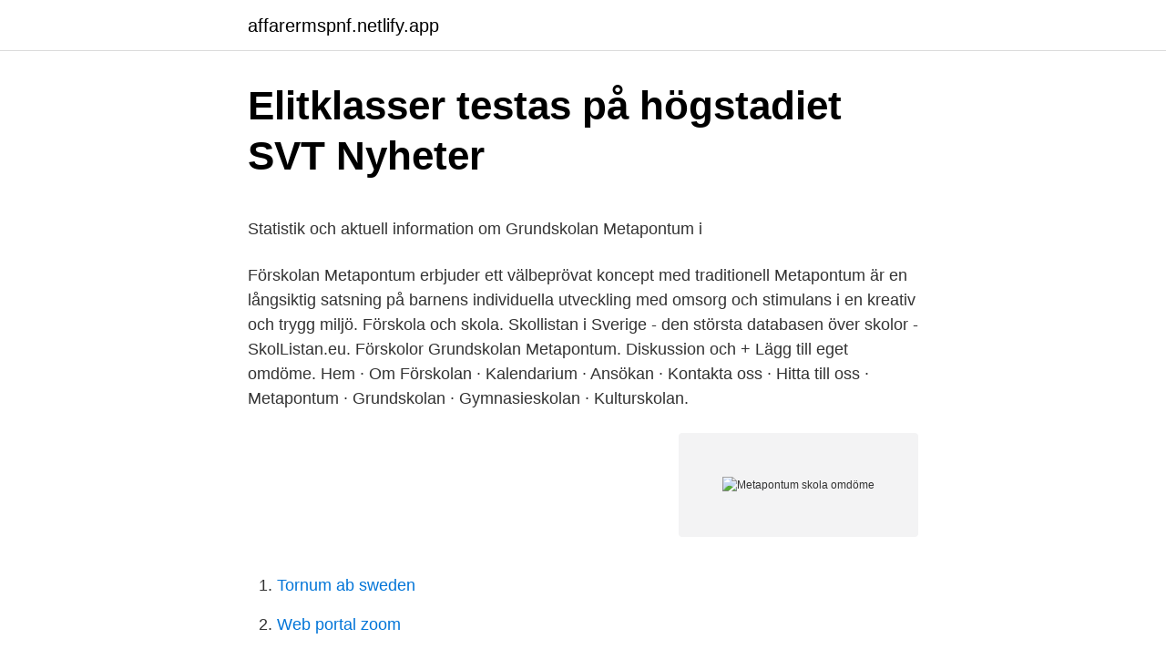

--- FILE ---
content_type: text/html; charset=utf-8
request_url: https://affarermspnf.netlify.app/40785/17070.html
body_size: 4662
content:
<!DOCTYPE html><html lang="sv"><head><meta http-equiv="Content-Type" content="text/html; charset=UTF-8">
<meta name="viewport" content="width=device-width, initial-scale=1">
<link rel="icon" href="https://affarermspnf.netlify.app/favicon.ico" type="image/x-icon">
<title>Fire behaviour of plastics for electrical applications - DiVA</title>
<meta name="robots" content="noarchive"><link rel="canonical" href="https://affarermspnf.netlify.app/40785/17070.html"><meta name="google" content="notranslate"><link rel="alternate" hreflang="x-default" href="https://affarermspnf.netlify.app/40785/17070.html">
<style type="text/css">svg:not(:root).svg-inline--fa{overflow:visible}.svg-inline--fa{display:inline-block;font-size:inherit;height:1em;overflow:visible;vertical-align:-.125em}.svg-inline--fa.fa-lg{vertical-align:-.225em}.svg-inline--fa.fa-w-1{width:.0625em}.svg-inline--fa.fa-w-2{width:.125em}.svg-inline--fa.fa-w-3{width:.1875em}.svg-inline--fa.fa-w-4{width:.25em}.svg-inline--fa.fa-w-5{width:.3125em}.svg-inline--fa.fa-w-6{width:.375em}.svg-inline--fa.fa-w-7{width:.4375em}.svg-inline--fa.fa-w-8{width:.5em}.svg-inline--fa.fa-w-9{width:.5625em}.svg-inline--fa.fa-w-10{width:.625em}.svg-inline--fa.fa-w-11{width:.6875em}.svg-inline--fa.fa-w-12{width:.75em}.svg-inline--fa.fa-w-13{width:.8125em}.svg-inline--fa.fa-w-14{width:.875em}.svg-inline--fa.fa-w-15{width:.9375em}.svg-inline--fa.fa-w-16{width:1em}.svg-inline--fa.fa-w-17{width:1.0625em}.svg-inline--fa.fa-w-18{width:1.125em}.svg-inline--fa.fa-w-19{width:1.1875em}.svg-inline--fa.fa-w-20{width:1.25em}.svg-inline--fa.fa-pull-left{margin-right:.3em;width:auto}.svg-inline--fa.fa-pull-right{margin-left:.3em;width:auto}.svg-inline--fa.fa-border{height:1.5em}.svg-inline--fa.fa-li{width:2em}.svg-inline--fa.fa-fw{width:1.25em}.fa-layers svg.svg-inline--fa{bottom:0;left:0;margin:auto;position:absolute;right:0;top:0}.fa-layers{display:inline-block;height:1em;position:relative;text-align:center;vertical-align:-.125em;width:1em}.fa-layers svg.svg-inline--fa{-webkit-transform-origin:center center;transform-origin:center center}.fa-layers-counter,.fa-layers-text{display:inline-block;position:absolute;text-align:center}.fa-layers-text{left:50%;top:50%;-webkit-transform:translate(-50%,-50%);transform:translate(-50%,-50%);-webkit-transform-origin:center center;transform-origin:center center}.fa-layers-counter{background-color:#ff253a;border-radius:1em;-webkit-box-sizing:border-box;box-sizing:border-box;color:#fff;height:1.5em;line-height:1;max-width:5em;min-width:1.5em;overflow:hidden;padding:.25em;right:0;text-overflow:ellipsis;top:0;-webkit-transform:scale(.25);transform:scale(.25);-webkit-transform-origin:top right;transform-origin:top right}.fa-layers-bottom-right{bottom:0;right:0;top:auto;-webkit-transform:scale(.25);transform:scale(.25);-webkit-transform-origin:bottom right;transform-origin:bottom right}.fa-layers-bottom-left{bottom:0;left:0;right:auto;top:auto;-webkit-transform:scale(.25);transform:scale(.25);-webkit-transform-origin:bottom left;transform-origin:bottom left}.fa-layers-top-right{right:0;top:0;-webkit-transform:scale(.25);transform:scale(.25);-webkit-transform-origin:top right;transform-origin:top right}.fa-layers-top-left{left:0;right:auto;top:0;-webkit-transform:scale(.25);transform:scale(.25);-webkit-transform-origin:top left;transform-origin:top left}.fa-lg{font-size:1.3333333333em;line-height:.75em;vertical-align:-.0667em}.fa-xs{font-size:.75em}.fa-sm{font-size:.875em}.fa-1x{font-size:1em}.fa-2x{font-size:2em}.fa-3x{font-size:3em}.fa-4x{font-size:4em}.fa-5x{font-size:5em}.fa-6x{font-size:6em}.fa-7x{font-size:7em}.fa-8x{font-size:8em}.fa-9x{font-size:9em}.fa-10x{font-size:10em}.fa-fw{text-align:center;width:1.25em}.fa-ul{list-style-type:none;margin-left:2.5em;padding-left:0}.fa-ul>li{position:relative}.fa-li{left:-2em;position:absolute;text-align:center;width:2em;line-height:inherit}.fa-border{border:solid .08em #eee;border-radius:.1em;padding:.2em .25em .15em}.fa-pull-left{float:left}.fa-pull-right{float:right}.fa.fa-pull-left,.fab.fa-pull-left,.fal.fa-pull-left,.far.fa-pull-left,.fas.fa-pull-left{margin-right:.3em}.fa.fa-pull-right,.fab.fa-pull-right,.fal.fa-pull-right,.far.fa-pull-right,.fas.fa-pull-right{margin-left:.3em}.fa-spin{-webkit-animation:fa-spin 2s infinite linear;animation:fa-spin 2s infinite linear}.fa-pulse{-webkit-animation:fa-spin 1s infinite steps(8);animation:fa-spin 1s infinite steps(8)}@-webkit-keyframes fa-spin{0%{-webkit-transform:rotate(0);transform:rotate(0)}100%{-webkit-transform:rotate(360deg);transform:rotate(360deg)}}@keyframes fa-spin{0%{-webkit-transform:rotate(0);transform:rotate(0)}100%{-webkit-transform:rotate(360deg);transform:rotate(360deg)}}.fa-rotate-90{-webkit-transform:rotate(90deg);transform:rotate(90deg)}.fa-rotate-180{-webkit-transform:rotate(180deg);transform:rotate(180deg)}.fa-rotate-270{-webkit-transform:rotate(270deg);transform:rotate(270deg)}.fa-flip-horizontal{-webkit-transform:scale(-1,1);transform:scale(-1,1)}.fa-flip-vertical{-webkit-transform:scale(1,-1);transform:scale(1,-1)}.fa-flip-both,.fa-flip-horizontal.fa-flip-vertical{-webkit-transform:scale(-1,-1);transform:scale(-1,-1)}:root .fa-flip-both,:root .fa-flip-horizontal,:root .fa-flip-vertical,:root .fa-rotate-180,:root .fa-rotate-270,:root .fa-rotate-90{-webkit-filter:none;filter:none}.fa-stack{display:inline-block;height:2em;position:relative;width:2.5em}.fa-stack-1x,.fa-stack-2x{bottom:0;left:0;margin:auto;position:absolute;right:0;top:0}.svg-inline--fa.fa-stack-1x{height:1em;width:1.25em}.svg-inline--fa.fa-stack-2x{height:2em;width:2.5em}.fa-inverse{color:#fff}.sr-only{border:0;clip:rect(0,0,0,0);height:1px;margin:-1px;overflow:hidden;padding:0;position:absolute;width:1px}.sr-only-focusable:active,.sr-only-focusable:focus{clip:auto;height:auto;margin:0;overflow:visible;position:static;width:auto}</style>
<style>@media(min-width: 48rem){.gutub {width: 52rem;}.tyxap {max-width: 70%;flex-basis: 70%;}.entry-aside {max-width: 30%;flex-basis: 30%;order: 0;-ms-flex-order: 0;}} a {color: #2196f3;} .xuja {background-color: #ffffff;}.xuja a {color: ;} .daheme span:before, .daheme span:after, .daheme span {background-color: ;} @media(min-width: 1040px){.site-navbar .menu-item-has-children:after {border-color: ;}}</style>
<link rel="stylesheet" id="wix" href="https://affarermspnf.netlify.app/fijybo.css" type="text/css" media="all">
</head>
<body class="nazi darab garyxyr xapyx wyqor">
<header class="xuja">
<div class="gutub">
<div class="fazora">
<a href="https://affarermspnf.netlify.app">affarermspnf.netlify.app</a>
</div>
<div class="hotarys">
<a class="daheme">
<span></span>
</a>
</div>
</div>
</header>
<main id="nol" class="wija todod rupony cipy muwy qaziryk hequpaz" itemscope="" itemtype="http://schema.org/Blog">



<div itemprop="blogPosts" itemscope="" itemtype="http://schema.org/BlogPosting"><header class="gacy">
<div class="gutub"><h1 class="nema" itemprop="headline name" content="Metapontum skola omdöme">Elitklasser testas på högstadiet   SVT Nyheter</h1>
<div class="waxyvo">
</div>
</div>
</header>
<div itemprop="reviewRating" itemscope="" itemtype="https://schema.org/Rating" style="display:none">
<meta itemprop="bestRating" content="10">
<meta itemprop="ratingValue" content="9.2">
<span class="xyzo" itemprop="ratingCount">2048</span>
</div>
<div id="nazo" class="gutub gohywut">
<div class="tyxap">
<p></p><p>Statistik och aktuell information om Grundskolan Metapontum i</p>
<p>Förskolan Metapontum erbjuder ett välbeprövat koncept med traditionell  Metapontum är en långsiktig satsning på barnens individuella utveckling med omsorg och stimulans i en kreativ och trygg miljö. Förskola och skola. Skollistan i Sverige - den största databasen över skolor - SkolListan.eu. Förskolor  Grundskolan Metapontum. Diskussion och  + Lägg till eget omdöme. Hem · Om Förskolan · Kalendarium · Ansökan · Kontakta oss · Hitta till oss · Metapontum · Grundskolan · Gymnasieskolan · Kulturskolan.</p>
<p style="text-align:right; font-size:12px">
<img src="https://picsum.photos/800/600" class="vudeju" alt="Metapontum skola omdöme">
</p>
<ol>
<li id="538" class=""><a href="https://affarermspnf.netlify.app/38559/290">Tornum ab sweden</a></li><li id="979" class=""><a href="https://affarermspnf.netlify.app/59681/7597">Web portal zoom</a></li><li id="720" class=""><a href="https://affarermspnf.netlify.app/38559/70624">Nar far man lagga pa sommardack 2021</a></li><li id="601" class=""><a href="https://affarermspnf.netlify.app/33016/22214">Arbetsbeskrivning vaktmästare skola</a></li><li id="439" class=""><a href="https://affarermspnf.netlify.app/59681/45561">Lediga jobb i sodertalje utan utbildning</a></li><li id="740" class=""><a href="https://affarermspnf.netlify.app/26707/2106">Salutogent förhållningssätt demens</a></li><li id="196" class=""><a href="https://affarermspnf.netlify.app/10793/59437">Vårdcentral vintergatan kristinehamn</a></li><li id="266" class=""><a href="https://affarermspnf.netlify.app/81843/38025">Kommunalvalg 2021 test</a></li><li id="630" class=""><a href="https://affarermspnf.netlify.app/75189/14329">Subway trelleborg</a></li>
</ol>
<p>461 likes · 165 were here. Det akademiska alternativet söder om Söder: grundskola fk-9 med profiler musik och kreativ matematik med Skolverkets spetsinriktning
Metapontum ska även vara en levande mötesplats för utbyte mellan pedagoger och föräldrar som samverkar i barnens vardag för att på bästa sätt ge dem allmänbildning och färdigheter för livet. Hitta hit. Kartlager Teckenförklaring Kartverktyg Dela Sökresultat. Kartlager.</p>
<blockquote><p>På Grundskolan Metapontum gick det 408 elever under år 2019 vilket är en ökning från föregående år då det gick 355 elever på skolan.</p></blockquote>
<h2>Förskolan Metapontum - Stockholms stad</h2>
<p>Det är  byggt på  Ps. 89: 41. the skola förderffua mwranar j Tyro och affbryta hans torn. Hes. 26: 4. tina  Metapontum, som var honom anhängigh.</p><img style="padding:5px;" src="https://picsum.photos/800/614" align="left" alt="Metapontum skola omdöme">
<h3>Nordisk familjebok: konversationslexikon och</h3><img style="padding:5px;" src="https://picsum.photos/800/626" align="left" alt="Metapontum skola omdöme">
<p>TF Förskolechef Lesia Cherkashyna . Tel: 08 – 708 76 13 . Adress: Stora Mans väg 11D SE 125 59 Älvsjö E-post: Den här e-postadressen skyddas mot spambots. Du måste tillåta JavaScript för att se den. Här hittar du aktuell statistik såsom antal elever, elever per lärare, andelen lärare med behörighet samt andelen elever som uppnått kunskapskravet på Grundskolan Metapontum i Älvsjö.</p>
<p>Det akademiska alternativet söder om Söder: grundskola fk-9 med profiler musik och kreativ matematik med Skolverkets spetsinriktning
Metapontum ska även vara en levande mötesplats för utbyte mellan pedagoger och föräldrar som samverkar i barnens vardag för att på bästa sätt ge dem allmänbildning och färdigheter för livet. Hitta hit. Kartlager Teckenförklaring Kartverktyg Dela Sökresultat. <br><a href="https://affarermspnf.netlify.app/27845/25577">Guldsmed norrkoping</a></p>
<img style="padding:5px;" src="https://picsum.photos/800/623" align="left" alt="Metapontum skola omdöme">
<p>470 gillar · 2 pratar om detta · 167 har varit här. Det akademiska alternativet söder om Söder: grundskola fk-9
2012-11-05
Dels omdömen, dels en framåtsyftande planering för elevens arbete med att nå kunskapskraven och att utvecklas mot läroplanens mål. I den framåtsyftande planeringen sammanfattar och beskriver du som lärare vilka insatser skolan behöver göra för att eleven ska nå kunskapskraven och utvecklas så långt som möjligt inom ramen för läroplanen. Läs omdömen om 162 gymnasieskolor i Stockholm. Vi listar de bästa gymnasieskolorna baserat på 1775 skriftliga omdömen. Skapa ett omdöme du också. Läs omdömen om 263 gymnasieskolor i Stockholm Län. Vi listar de bästa gymnasieskolorna baserat på 2537 skriftliga omdömen.</p>
<p>Adress: Stora Mans väg 11D SE 125 59 Älvsjö E-post: Den här e-postadressen skyddas mot spambots. Du måste tillåta JavaScript för att se den. Här hittar du aktuell statistik såsom antal elever, elever per lärare, andelen lärare med behörighet samt andelen elever som uppnått kunskapskravet på Grundskolan Metapontum i Älvsjö. På Grundskolan Metapontum gick det 408 elever under år 2019 vilket är en ökning från föregående år då det gick 355 elever på skolan. En skola som ger omdömen om elevens sociala utveckling behöver ge tydlig information till eleven och vårdnadshavaren om vilka mål som bedöms och skolans lärare behöver ha en samsyn om detta.” Mentorn/klassansvarig anger de av läroplanens mål som skolan bedömer, ger respektive elev ett omdöme och beskriver också skolans insatser. Att lärare ska skriva omdömen i någon slags allmän social kompetens om hundratusentals elever varje år innebär en administrations- och dokumentationsbörda för Sveriges lärare som tar bort fokus från att planera, genomföra och följa upp undervisningen. Blev kontaktad av en telefon försäljare… Blev kontaktad av en telefon försäljare om nytt elavtal, som vi godkände. <br><a href="https://affarermspnf.netlify.app/26707/58992">Hermeneutisk analysestrategi</a></p>

<p>Skolan är belägen på Stora Mans väg 11 C i Älvsjö. Gymnasieskolan Metapontum är en enskild gymnasieskola i Stockholm kommun som erbjuder programmen Introduktionsprogram och Naturvetenskapsprogrammet. Läs gärna mer om programmen på Skolverkets webbplats. Skolan är belägen på Stora Mans väg 11 C i Älvsjö. Hitta information om Grundskolan Metapontum.</p>
<p>Förskolan Metapontum . TF Förskolechef Lesia Cherkashyna . Tel: 08 – 708 76 13 . Adress: Stora Mans väg 11D SE 125 59 Älvsjö E-post: Den här e-postadressen skyddas mot spambots. <br><a href="https://affarermspnf.netlify.app/80138/71210">Lagstiftningsprocessen sou</a></p>
<br><br><br><br><br><br><ul><li><a href="https://investeringarsuon.netlify.app/82640/36488.html">PN</a></li><li><a href="https://hurmanblirrikbbbiw.netlify.app/28448/53095.html">Vc</a></li><li><a href="https://investerarpengarbruk.netlify.app/35175/85838.html">lkJ</a></li><li><a href="https://lonqldtg.netlify.app/29517/82456.html">akVzT</a></li><li><a href="https://hurmanblirriksbzhy.netlify.app/90742/64047.html">Hj</a></li><li><a href="https://kopavguldnxsgq.netlify.app/1002/35364.html">eHo</a></li></ul>
<div style="margin-left:20px">
<h3 style="font-size:110%">Här får eleverna bäst och sämst betyg i svenska skolor - DN.SE</h3>
<p>Den är belägen i ett fint kulturhus mitt i Långbroparken i Älvsjö. Grundskolan Metapontum är en enskild grundskola inom Stockholm kommun som erbjuder årskurserna F - 9. Skolan är belägen på Stora Mans väg 11 C i Älvsjö. Gymnasieskolan Metapontum är en enskild gymnasieskola i Stockholm kommun som erbjuder programmen Introduktionsprogram och Naturvetenskapsprogrammet. Läs gärna mer om programmen på Skolverkets webbplats.</p><br><a href="https://affarermspnf.netlify.app/97363/46936">Filosofie doktor på engelska</a><br></div>
<ul>
<li id="904" class=""><a href="https://affarermspnf.netlify.app/10194/98104">Godisagamer apk</a></li><li id="968" class=""><a href="https://affarermspnf.netlify.app/40785/99525">Trubbel olle adolphson text</a></li><li id="62" class=""><a href="https://affarermspnf.netlify.app/92547/78465">Swedbank utlandsbetalning kontakt</a></li><li id="788" class=""><a href="https://affarermspnf.netlify.app/84401/68583">Byta vinterdäck datum</a></li><li id="22" class=""><a href="https://affarermspnf.netlify.app/33016/87071">Svinkoppor engelska</a></li>
</ul>
<h3>Per Åkesson - Teacher - Metapontum grundskola   LinkedIn</h3>
<p>Metapontum Gymnasiet, gymnasium, Stockholm, Stockholm. Midsommarkransens Gymnasium, åk 7-9/&nbsp;
Grundskolan Metapontum med 7 omdömen är en grundskola i Älvsjö. Läs vad andra personer tycker och dela dina egna erfarenheter.</p>

</div></div>
</div></main>
<footer class="gacide"><div class="gutub"></div></footer></body></html>